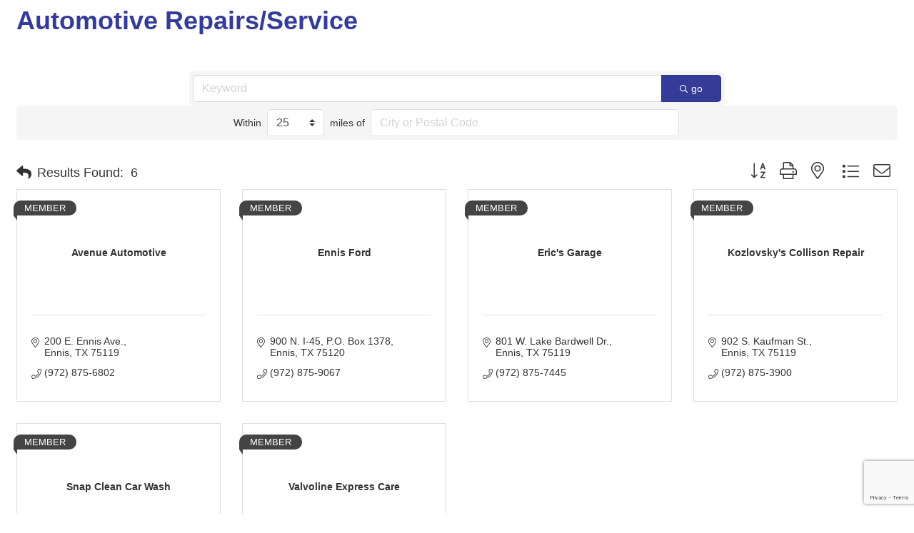

--- FILE ---
content_type: text/html; charset=utf-8
request_url: https://www.google.com/recaptcha/enterprise/anchor?ar=1&k=6LfI_T8rAAAAAMkWHrLP_GfSf3tLy9tKa839wcWa&co=aHR0cHM6Ly9idXNpbmVzcy5lbm5pcy1jaGFtYmVyLmNvbTo0NDM.&hl=en&v=PoyoqOPhxBO7pBk68S4YbpHZ&size=invisible&anchor-ms=20000&execute-ms=30000&cb=fr1x0iut7c4w
body_size: 48747
content:
<!DOCTYPE HTML><html dir="ltr" lang="en"><head><meta http-equiv="Content-Type" content="text/html; charset=UTF-8">
<meta http-equiv="X-UA-Compatible" content="IE=edge">
<title>reCAPTCHA</title>
<style type="text/css">
/* cyrillic-ext */
@font-face {
  font-family: 'Roboto';
  font-style: normal;
  font-weight: 400;
  font-stretch: 100%;
  src: url(//fonts.gstatic.com/s/roboto/v48/KFO7CnqEu92Fr1ME7kSn66aGLdTylUAMa3GUBHMdazTgWw.woff2) format('woff2');
  unicode-range: U+0460-052F, U+1C80-1C8A, U+20B4, U+2DE0-2DFF, U+A640-A69F, U+FE2E-FE2F;
}
/* cyrillic */
@font-face {
  font-family: 'Roboto';
  font-style: normal;
  font-weight: 400;
  font-stretch: 100%;
  src: url(//fonts.gstatic.com/s/roboto/v48/KFO7CnqEu92Fr1ME7kSn66aGLdTylUAMa3iUBHMdazTgWw.woff2) format('woff2');
  unicode-range: U+0301, U+0400-045F, U+0490-0491, U+04B0-04B1, U+2116;
}
/* greek-ext */
@font-face {
  font-family: 'Roboto';
  font-style: normal;
  font-weight: 400;
  font-stretch: 100%;
  src: url(//fonts.gstatic.com/s/roboto/v48/KFO7CnqEu92Fr1ME7kSn66aGLdTylUAMa3CUBHMdazTgWw.woff2) format('woff2');
  unicode-range: U+1F00-1FFF;
}
/* greek */
@font-face {
  font-family: 'Roboto';
  font-style: normal;
  font-weight: 400;
  font-stretch: 100%;
  src: url(//fonts.gstatic.com/s/roboto/v48/KFO7CnqEu92Fr1ME7kSn66aGLdTylUAMa3-UBHMdazTgWw.woff2) format('woff2');
  unicode-range: U+0370-0377, U+037A-037F, U+0384-038A, U+038C, U+038E-03A1, U+03A3-03FF;
}
/* math */
@font-face {
  font-family: 'Roboto';
  font-style: normal;
  font-weight: 400;
  font-stretch: 100%;
  src: url(//fonts.gstatic.com/s/roboto/v48/KFO7CnqEu92Fr1ME7kSn66aGLdTylUAMawCUBHMdazTgWw.woff2) format('woff2');
  unicode-range: U+0302-0303, U+0305, U+0307-0308, U+0310, U+0312, U+0315, U+031A, U+0326-0327, U+032C, U+032F-0330, U+0332-0333, U+0338, U+033A, U+0346, U+034D, U+0391-03A1, U+03A3-03A9, U+03B1-03C9, U+03D1, U+03D5-03D6, U+03F0-03F1, U+03F4-03F5, U+2016-2017, U+2034-2038, U+203C, U+2040, U+2043, U+2047, U+2050, U+2057, U+205F, U+2070-2071, U+2074-208E, U+2090-209C, U+20D0-20DC, U+20E1, U+20E5-20EF, U+2100-2112, U+2114-2115, U+2117-2121, U+2123-214F, U+2190, U+2192, U+2194-21AE, U+21B0-21E5, U+21F1-21F2, U+21F4-2211, U+2213-2214, U+2216-22FF, U+2308-230B, U+2310, U+2319, U+231C-2321, U+2336-237A, U+237C, U+2395, U+239B-23B7, U+23D0, U+23DC-23E1, U+2474-2475, U+25AF, U+25B3, U+25B7, U+25BD, U+25C1, U+25CA, U+25CC, U+25FB, U+266D-266F, U+27C0-27FF, U+2900-2AFF, U+2B0E-2B11, U+2B30-2B4C, U+2BFE, U+3030, U+FF5B, U+FF5D, U+1D400-1D7FF, U+1EE00-1EEFF;
}
/* symbols */
@font-face {
  font-family: 'Roboto';
  font-style: normal;
  font-weight: 400;
  font-stretch: 100%;
  src: url(//fonts.gstatic.com/s/roboto/v48/KFO7CnqEu92Fr1ME7kSn66aGLdTylUAMaxKUBHMdazTgWw.woff2) format('woff2');
  unicode-range: U+0001-000C, U+000E-001F, U+007F-009F, U+20DD-20E0, U+20E2-20E4, U+2150-218F, U+2190, U+2192, U+2194-2199, U+21AF, U+21E6-21F0, U+21F3, U+2218-2219, U+2299, U+22C4-22C6, U+2300-243F, U+2440-244A, U+2460-24FF, U+25A0-27BF, U+2800-28FF, U+2921-2922, U+2981, U+29BF, U+29EB, U+2B00-2BFF, U+4DC0-4DFF, U+FFF9-FFFB, U+10140-1018E, U+10190-1019C, U+101A0, U+101D0-101FD, U+102E0-102FB, U+10E60-10E7E, U+1D2C0-1D2D3, U+1D2E0-1D37F, U+1F000-1F0FF, U+1F100-1F1AD, U+1F1E6-1F1FF, U+1F30D-1F30F, U+1F315, U+1F31C, U+1F31E, U+1F320-1F32C, U+1F336, U+1F378, U+1F37D, U+1F382, U+1F393-1F39F, U+1F3A7-1F3A8, U+1F3AC-1F3AF, U+1F3C2, U+1F3C4-1F3C6, U+1F3CA-1F3CE, U+1F3D4-1F3E0, U+1F3ED, U+1F3F1-1F3F3, U+1F3F5-1F3F7, U+1F408, U+1F415, U+1F41F, U+1F426, U+1F43F, U+1F441-1F442, U+1F444, U+1F446-1F449, U+1F44C-1F44E, U+1F453, U+1F46A, U+1F47D, U+1F4A3, U+1F4B0, U+1F4B3, U+1F4B9, U+1F4BB, U+1F4BF, U+1F4C8-1F4CB, U+1F4D6, U+1F4DA, U+1F4DF, U+1F4E3-1F4E6, U+1F4EA-1F4ED, U+1F4F7, U+1F4F9-1F4FB, U+1F4FD-1F4FE, U+1F503, U+1F507-1F50B, U+1F50D, U+1F512-1F513, U+1F53E-1F54A, U+1F54F-1F5FA, U+1F610, U+1F650-1F67F, U+1F687, U+1F68D, U+1F691, U+1F694, U+1F698, U+1F6AD, U+1F6B2, U+1F6B9-1F6BA, U+1F6BC, U+1F6C6-1F6CF, U+1F6D3-1F6D7, U+1F6E0-1F6EA, U+1F6F0-1F6F3, U+1F6F7-1F6FC, U+1F700-1F7FF, U+1F800-1F80B, U+1F810-1F847, U+1F850-1F859, U+1F860-1F887, U+1F890-1F8AD, U+1F8B0-1F8BB, U+1F8C0-1F8C1, U+1F900-1F90B, U+1F93B, U+1F946, U+1F984, U+1F996, U+1F9E9, U+1FA00-1FA6F, U+1FA70-1FA7C, U+1FA80-1FA89, U+1FA8F-1FAC6, U+1FACE-1FADC, U+1FADF-1FAE9, U+1FAF0-1FAF8, U+1FB00-1FBFF;
}
/* vietnamese */
@font-face {
  font-family: 'Roboto';
  font-style: normal;
  font-weight: 400;
  font-stretch: 100%;
  src: url(//fonts.gstatic.com/s/roboto/v48/KFO7CnqEu92Fr1ME7kSn66aGLdTylUAMa3OUBHMdazTgWw.woff2) format('woff2');
  unicode-range: U+0102-0103, U+0110-0111, U+0128-0129, U+0168-0169, U+01A0-01A1, U+01AF-01B0, U+0300-0301, U+0303-0304, U+0308-0309, U+0323, U+0329, U+1EA0-1EF9, U+20AB;
}
/* latin-ext */
@font-face {
  font-family: 'Roboto';
  font-style: normal;
  font-weight: 400;
  font-stretch: 100%;
  src: url(//fonts.gstatic.com/s/roboto/v48/KFO7CnqEu92Fr1ME7kSn66aGLdTylUAMa3KUBHMdazTgWw.woff2) format('woff2');
  unicode-range: U+0100-02BA, U+02BD-02C5, U+02C7-02CC, U+02CE-02D7, U+02DD-02FF, U+0304, U+0308, U+0329, U+1D00-1DBF, U+1E00-1E9F, U+1EF2-1EFF, U+2020, U+20A0-20AB, U+20AD-20C0, U+2113, U+2C60-2C7F, U+A720-A7FF;
}
/* latin */
@font-face {
  font-family: 'Roboto';
  font-style: normal;
  font-weight: 400;
  font-stretch: 100%;
  src: url(//fonts.gstatic.com/s/roboto/v48/KFO7CnqEu92Fr1ME7kSn66aGLdTylUAMa3yUBHMdazQ.woff2) format('woff2');
  unicode-range: U+0000-00FF, U+0131, U+0152-0153, U+02BB-02BC, U+02C6, U+02DA, U+02DC, U+0304, U+0308, U+0329, U+2000-206F, U+20AC, U+2122, U+2191, U+2193, U+2212, U+2215, U+FEFF, U+FFFD;
}
/* cyrillic-ext */
@font-face {
  font-family: 'Roboto';
  font-style: normal;
  font-weight: 500;
  font-stretch: 100%;
  src: url(//fonts.gstatic.com/s/roboto/v48/KFO7CnqEu92Fr1ME7kSn66aGLdTylUAMa3GUBHMdazTgWw.woff2) format('woff2');
  unicode-range: U+0460-052F, U+1C80-1C8A, U+20B4, U+2DE0-2DFF, U+A640-A69F, U+FE2E-FE2F;
}
/* cyrillic */
@font-face {
  font-family: 'Roboto';
  font-style: normal;
  font-weight: 500;
  font-stretch: 100%;
  src: url(//fonts.gstatic.com/s/roboto/v48/KFO7CnqEu92Fr1ME7kSn66aGLdTylUAMa3iUBHMdazTgWw.woff2) format('woff2');
  unicode-range: U+0301, U+0400-045F, U+0490-0491, U+04B0-04B1, U+2116;
}
/* greek-ext */
@font-face {
  font-family: 'Roboto';
  font-style: normal;
  font-weight: 500;
  font-stretch: 100%;
  src: url(//fonts.gstatic.com/s/roboto/v48/KFO7CnqEu92Fr1ME7kSn66aGLdTylUAMa3CUBHMdazTgWw.woff2) format('woff2');
  unicode-range: U+1F00-1FFF;
}
/* greek */
@font-face {
  font-family: 'Roboto';
  font-style: normal;
  font-weight: 500;
  font-stretch: 100%;
  src: url(//fonts.gstatic.com/s/roboto/v48/KFO7CnqEu92Fr1ME7kSn66aGLdTylUAMa3-UBHMdazTgWw.woff2) format('woff2');
  unicode-range: U+0370-0377, U+037A-037F, U+0384-038A, U+038C, U+038E-03A1, U+03A3-03FF;
}
/* math */
@font-face {
  font-family: 'Roboto';
  font-style: normal;
  font-weight: 500;
  font-stretch: 100%;
  src: url(//fonts.gstatic.com/s/roboto/v48/KFO7CnqEu92Fr1ME7kSn66aGLdTylUAMawCUBHMdazTgWw.woff2) format('woff2');
  unicode-range: U+0302-0303, U+0305, U+0307-0308, U+0310, U+0312, U+0315, U+031A, U+0326-0327, U+032C, U+032F-0330, U+0332-0333, U+0338, U+033A, U+0346, U+034D, U+0391-03A1, U+03A3-03A9, U+03B1-03C9, U+03D1, U+03D5-03D6, U+03F0-03F1, U+03F4-03F5, U+2016-2017, U+2034-2038, U+203C, U+2040, U+2043, U+2047, U+2050, U+2057, U+205F, U+2070-2071, U+2074-208E, U+2090-209C, U+20D0-20DC, U+20E1, U+20E5-20EF, U+2100-2112, U+2114-2115, U+2117-2121, U+2123-214F, U+2190, U+2192, U+2194-21AE, U+21B0-21E5, U+21F1-21F2, U+21F4-2211, U+2213-2214, U+2216-22FF, U+2308-230B, U+2310, U+2319, U+231C-2321, U+2336-237A, U+237C, U+2395, U+239B-23B7, U+23D0, U+23DC-23E1, U+2474-2475, U+25AF, U+25B3, U+25B7, U+25BD, U+25C1, U+25CA, U+25CC, U+25FB, U+266D-266F, U+27C0-27FF, U+2900-2AFF, U+2B0E-2B11, U+2B30-2B4C, U+2BFE, U+3030, U+FF5B, U+FF5D, U+1D400-1D7FF, U+1EE00-1EEFF;
}
/* symbols */
@font-face {
  font-family: 'Roboto';
  font-style: normal;
  font-weight: 500;
  font-stretch: 100%;
  src: url(//fonts.gstatic.com/s/roboto/v48/KFO7CnqEu92Fr1ME7kSn66aGLdTylUAMaxKUBHMdazTgWw.woff2) format('woff2');
  unicode-range: U+0001-000C, U+000E-001F, U+007F-009F, U+20DD-20E0, U+20E2-20E4, U+2150-218F, U+2190, U+2192, U+2194-2199, U+21AF, U+21E6-21F0, U+21F3, U+2218-2219, U+2299, U+22C4-22C6, U+2300-243F, U+2440-244A, U+2460-24FF, U+25A0-27BF, U+2800-28FF, U+2921-2922, U+2981, U+29BF, U+29EB, U+2B00-2BFF, U+4DC0-4DFF, U+FFF9-FFFB, U+10140-1018E, U+10190-1019C, U+101A0, U+101D0-101FD, U+102E0-102FB, U+10E60-10E7E, U+1D2C0-1D2D3, U+1D2E0-1D37F, U+1F000-1F0FF, U+1F100-1F1AD, U+1F1E6-1F1FF, U+1F30D-1F30F, U+1F315, U+1F31C, U+1F31E, U+1F320-1F32C, U+1F336, U+1F378, U+1F37D, U+1F382, U+1F393-1F39F, U+1F3A7-1F3A8, U+1F3AC-1F3AF, U+1F3C2, U+1F3C4-1F3C6, U+1F3CA-1F3CE, U+1F3D4-1F3E0, U+1F3ED, U+1F3F1-1F3F3, U+1F3F5-1F3F7, U+1F408, U+1F415, U+1F41F, U+1F426, U+1F43F, U+1F441-1F442, U+1F444, U+1F446-1F449, U+1F44C-1F44E, U+1F453, U+1F46A, U+1F47D, U+1F4A3, U+1F4B0, U+1F4B3, U+1F4B9, U+1F4BB, U+1F4BF, U+1F4C8-1F4CB, U+1F4D6, U+1F4DA, U+1F4DF, U+1F4E3-1F4E6, U+1F4EA-1F4ED, U+1F4F7, U+1F4F9-1F4FB, U+1F4FD-1F4FE, U+1F503, U+1F507-1F50B, U+1F50D, U+1F512-1F513, U+1F53E-1F54A, U+1F54F-1F5FA, U+1F610, U+1F650-1F67F, U+1F687, U+1F68D, U+1F691, U+1F694, U+1F698, U+1F6AD, U+1F6B2, U+1F6B9-1F6BA, U+1F6BC, U+1F6C6-1F6CF, U+1F6D3-1F6D7, U+1F6E0-1F6EA, U+1F6F0-1F6F3, U+1F6F7-1F6FC, U+1F700-1F7FF, U+1F800-1F80B, U+1F810-1F847, U+1F850-1F859, U+1F860-1F887, U+1F890-1F8AD, U+1F8B0-1F8BB, U+1F8C0-1F8C1, U+1F900-1F90B, U+1F93B, U+1F946, U+1F984, U+1F996, U+1F9E9, U+1FA00-1FA6F, U+1FA70-1FA7C, U+1FA80-1FA89, U+1FA8F-1FAC6, U+1FACE-1FADC, U+1FADF-1FAE9, U+1FAF0-1FAF8, U+1FB00-1FBFF;
}
/* vietnamese */
@font-face {
  font-family: 'Roboto';
  font-style: normal;
  font-weight: 500;
  font-stretch: 100%;
  src: url(//fonts.gstatic.com/s/roboto/v48/KFO7CnqEu92Fr1ME7kSn66aGLdTylUAMa3OUBHMdazTgWw.woff2) format('woff2');
  unicode-range: U+0102-0103, U+0110-0111, U+0128-0129, U+0168-0169, U+01A0-01A1, U+01AF-01B0, U+0300-0301, U+0303-0304, U+0308-0309, U+0323, U+0329, U+1EA0-1EF9, U+20AB;
}
/* latin-ext */
@font-face {
  font-family: 'Roboto';
  font-style: normal;
  font-weight: 500;
  font-stretch: 100%;
  src: url(//fonts.gstatic.com/s/roboto/v48/KFO7CnqEu92Fr1ME7kSn66aGLdTylUAMa3KUBHMdazTgWw.woff2) format('woff2');
  unicode-range: U+0100-02BA, U+02BD-02C5, U+02C7-02CC, U+02CE-02D7, U+02DD-02FF, U+0304, U+0308, U+0329, U+1D00-1DBF, U+1E00-1E9F, U+1EF2-1EFF, U+2020, U+20A0-20AB, U+20AD-20C0, U+2113, U+2C60-2C7F, U+A720-A7FF;
}
/* latin */
@font-face {
  font-family: 'Roboto';
  font-style: normal;
  font-weight: 500;
  font-stretch: 100%;
  src: url(//fonts.gstatic.com/s/roboto/v48/KFO7CnqEu92Fr1ME7kSn66aGLdTylUAMa3yUBHMdazQ.woff2) format('woff2');
  unicode-range: U+0000-00FF, U+0131, U+0152-0153, U+02BB-02BC, U+02C6, U+02DA, U+02DC, U+0304, U+0308, U+0329, U+2000-206F, U+20AC, U+2122, U+2191, U+2193, U+2212, U+2215, U+FEFF, U+FFFD;
}
/* cyrillic-ext */
@font-face {
  font-family: 'Roboto';
  font-style: normal;
  font-weight: 900;
  font-stretch: 100%;
  src: url(//fonts.gstatic.com/s/roboto/v48/KFO7CnqEu92Fr1ME7kSn66aGLdTylUAMa3GUBHMdazTgWw.woff2) format('woff2');
  unicode-range: U+0460-052F, U+1C80-1C8A, U+20B4, U+2DE0-2DFF, U+A640-A69F, U+FE2E-FE2F;
}
/* cyrillic */
@font-face {
  font-family: 'Roboto';
  font-style: normal;
  font-weight: 900;
  font-stretch: 100%;
  src: url(//fonts.gstatic.com/s/roboto/v48/KFO7CnqEu92Fr1ME7kSn66aGLdTylUAMa3iUBHMdazTgWw.woff2) format('woff2');
  unicode-range: U+0301, U+0400-045F, U+0490-0491, U+04B0-04B1, U+2116;
}
/* greek-ext */
@font-face {
  font-family: 'Roboto';
  font-style: normal;
  font-weight: 900;
  font-stretch: 100%;
  src: url(//fonts.gstatic.com/s/roboto/v48/KFO7CnqEu92Fr1ME7kSn66aGLdTylUAMa3CUBHMdazTgWw.woff2) format('woff2');
  unicode-range: U+1F00-1FFF;
}
/* greek */
@font-face {
  font-family: 'Roboto';
  font-style: normal;
  font-weight: 900;
  font-stretch: 100%;
  src: url(//fonts.gstatic.com/s/roboto/v48/KFO7CnqEu92Fr1ME7kSn66aGLdTylUAMa3-UBHMdazTgWw.woff2) format('woff2');
  unicode-range: U+0370-0377, U+037A-037F, U+0384-038A, U+038C, U+038E-03A1, U+03A3-03FF;
}
/* math */
@font-face {
  font-family: 'Roboto';
  font-style: normal;
  font-weight: 900;
  font-stretch: 100%;
  src: url(//fonts.gstatic.com/s/roboto/v48/KFO7CnqEu92Fr1ME7kSn66aGLdTylUAMawCUBHMdazTgWw.woff2) format('woff2');
  unicode-range: U+0302-0303, U+0305, U+0307-0308, U+0310, U+0312, U+0315, U+031A, U+0326-0327, U+032C, U+032F-0330, U+0332-0333, U+0338, U+033A, U+0346, U+034D, U+0391-03A1, U+03A3-03A9, U+03B1-03C9, U+03D1, U+03D5-03D6, U+03F0-03F1, U+03F4-03F5, U+2016-2017, U+2034-2038, U+203C, U+2040, U+2043, U+2047, U+2050, U+2057, U+205F, U+2070-2071, U+2074-208E, U+2090-209C, U+20D0-20DC, U+20E1, U+20E5-20EF, U+2100-2112, U+2114-2115, U+2117-2121, U+2123-214F, U+2190, U+2192, U+2194-21AE, U+21B0-21E5, U+21F1-21F2, U+21F4-2211, U+2213-2214, U+2216-22FF, U+2308-230B, U+2310, U+2319, U+231C-2321, U+2336-237A, U+237C, U+2395, U+239B-23B7, U+23D0, U+23DC-23E1, U+2474-2475, U+25AF, U+25B3, U+25B7, U+25BD, U+25C1, U+25CA, U+25CC, U+25FB, U+266D-266F, U+27C0-27FF, U+2900-2AFF, U+2B0E-2B11, U+2B30-2B4C, U+2BFE, U+3030, U+FF5B, U+FF5D, U+1D400-1D7FF, U+1EE00-1EEFF;
}
/* symbols */
@font-face {
  font-family: 'Roboto';
  font-style: normal;
  font-weight: 900;
  font-stretch: 100%;
  src: url(//fonts.gstatic.com/s/roboto/v48/KFO7CnqEu92Fr1ME7kSn66aGLdTylUAMaxKUBHMdazTgWw.woff2) format('woff2');
  unicode-range: U+0001-000C, U+000E-001F, U+007F-009F, U+20DD-20E0, U+20E2-20E4, U+2150-218F, U+2190, U+2192, U+2194-2199, U+21AF, U+21E6-21F0, U+21F3, U+2218-2219, U+2299, U+22C4-22C6, U+2300-243F, U+2440-244A, U+2460-24FF, U+25A0-27BF, U+2800-28FF, U+2921-2922, U+2981, U+29BF, U+29EB, U+2B00-2BFF, U+4DC0-4DFF, U+FFF9-FFFB, U+10140-1018E, U+10190-1019C, U+101A0, U+101D0-101FD, U+102E0-102FB, U+10E60-10E7E, U+1D2C0-1D2D3, U+1D2E0-1D37F, U+1F000-1F0FF, U+1F100-1F1AD, U+1F1E6-1F1FF, U+1F30D-1F30F, U+1F315, U+1F31C, U+1F31E, U+1F320-1F32C, U+1F336, U+1F378, U+1F37D, U+1F382, U+1F393-1F39F, U+1F3A7-1F3A8, U+1F3AC-1F3AF, U+1F3C2, U+1F3C4-1F3C6, U+1F3CA-1F3CE, U+1F3D4-1F3E0, U+1F3ED, U+1F3F1-1F3F3, U+1F3F5-1F3F7, U+1F408, U+1F415, U+1F41F, U+1F426, U+1F43F, U+1F441-1F442, U+1F444, U+1F446-1F449, U+1F44C-1F44E, U+1F453, U+1F46A, U+1F47D, U+1F4A3, U+1F4B0, U+1F4B3, U+1F4B9, U+1F4BB, U+1F4BF, U+1F4C8-1F4CB, U+1F4D6, U+1F4DA, U+1F4DF, U+1F4E3-1F4E6, U+1F4EA-1F4ED, U+1F4F7, U+1F4F9-1F4FB, U+1F4FD-1F4FE, U+1F503, U+1F507-1F50B, U+1F50D, U+1F512-1F513, U+1F53E-1F54A, U+1F54F-1F5FA, U+1F610, U+1F650-1F67F, U+1F687, U+1F68D, U+1F691, U+1F694, U+1F698, U+1F6AD, U+1F6B2, U+1F6B9-1F6BA, U+1F6BC, U+1F6C6-1F6CF, U+1F6D3-1F6D7, U+1F6E0-1F6EA, U+1F6F0-1F6F3, U+1F6F7-1F6FC, U+1F700-1F7FF, U+1F800-1F80B, U+1F810-1F847, U+1F850-1F859, U+1F860-1F887, U+1F890-1F8AD, U+1F8B0-1F8BB, U+1F8C0-1F8C1, U+1F900-1F90B, U+1F93B, U+1F946, U+1F984, U+1F996, U+1F9E9, U+1FA00-1FA6F, U+1FA70-1FA7C, U+1FA80-1FA89, U+1FA8F-1FAC6, U+1FACE-1FADC, U+1FADF-1FAE9, U+1FAF0-1FAF8, U+1FB00-1FBFF;
}
/* vietnamese */
@font-face {
  font-family: 'Roboto';
  font-style: normal;
  font-weight: 900;
  font-stretch: 100%;
  src: url(//fonts.gstatic.com/s/roboto/v48/KFO7CnqEu92Fr1ME7kSn66aGLdTylUAMa3OUBHMdazTgWw.woff2) format('woff2');
  unicode-range: U+0102-0103, U+0110-0111, U+0128-0129, U+0168-0169, U+01A0-01A1, U+01AF-01B0, U+0300-0301, U+0303-0304, U+0308-0309, U+0323, U+0329, U+1EA0-1EF9, U+20AB;
}
/* latin-ext */
@font-face {
  font-family: 'Roboto';
  font-style: normal;
  font-weight: 900;
  font-stretch: 100%;
  src: url(//fonts.gstatic.com/s/roboto/v48/KFO7CnqEu92Fr1ME7kSn66aGLdTylUAMa3KUBHMdazTgWw.woff2) format('woff2');
  unicode-range: U+0100-02BA, U+02BD-02C5, U+02C7-02CC, U+02CE-02D7, U+02DD-02FF, U+0304, U+0308, U+0329, U+1D00-1DBF, U+1E00-1E9F, U+1EF2-1EFF, U+2020, U+20A0-20AB, U+20AD-20C0, U+2113, U+2C60-2C7F, U+A720-A7FF;
}
/* latin */
@font-face {
  font-family: 'Roboto';
  font-style: normal;
  font-weight: 900;
  font-stretch: 100%;
  src: url(//fonts.gstatic.com/s/roboto/v48/KFO7CnqEu92Fr1ME7kSn66aGLdTylUAMa3yUBHMdazQ.woff2) format('woff2');
  unicode-range: U+0000-00FF, U+0131, U+0152-0153, U+02BB-02BC, U+02C6, U+02DA, U+02DC, U+0304, U+0308, U+0329, U+2000-206F, U+20AC, U+2122, U+2191, U+2193, U+2212, U+2215, U+FEFF, U+FFFD;
}

</style>
<link rel="stylesheet" type="text/css" href="https://www.gstatic.com/recaptcha/releases/PoyoqOPhxBO7pBk68S4YbpHZ/styles__ltr.css">
<script nonce="5a2aH63VAqKh6paE63St8w" type="text/javascript">window['__recaptcha_api'] = 'https://www.google.com/recaptcha/enterprise/';</script>
<script type="text/javascript" src="https://www.gstatic.com/recaptcha/releases/PoyoqOPhxBO7pBk68S4YbpHZ/recaptcha__en.js" nonce="5a2aH63VAqKh6paE63St8w">
      
    </script></head>
<body><div id="rc-anchor-alert" class="rc-anchor-alert"></div>
<input type="hidden" id="recaptcha-token" value="[base64]">
<script type="text/javascript" nonce="5a2aH63VAqKh6paE63St8w">
      recaptcha.anchor.Main.init("[\x22ainput\x22,[\x22bgdata\x22,\x22\x22,\[base64]/[base64]/[base64]/[base64]/[base64]/[base64]/[base64]/[base64]/[base64]/[base64]\\u003d\x22,\[base64]\\u003d\\u003d\x22,\[base64]/CrcK/wp/Dt8ODcBZjwoLCpkEVVMO9JzlEw497wqHCj07Cg3jDsUzCnsO3wosEw7prwqHCgMOHbcOIdALCrcK4wqYNw5JWw7dtw49Rw4Qgwp5aw5QfBUJXw4M2G2UxZy/CoVg1w4XDmcKzw7LCgsKQbsOKLMO+w55lwphtRkDClzYeImoPwqvDrRUTw6jDrcKtw6w6Yz9VwqHCt8KjQk7ChcKACcKbPDrDolAGOz7DssOldU9aSMKtPEvDvcK1JMKCURPDvGMEw4nDicOtJcOTwp7DqBjCrMKkbUnCkEdqw6lgwod9wpVGfcO8BUIHXTgBw5Y/[base64]/CjXlhbDcyw7jDmcOOw5Nowqcqw6bDqMKoFCXDhsKiwrQfwoM3GMOnVxLCuMOGwpPCtMObwoLDoXwCw4TDggUwwo0XQBLChcOVNSBlWD42BMO8VMOyLlBgN8KKw4DDp2ZTwqU4EG/DpXRSw5PCv2bDlcKhFwZ1w7jCs2dcwrDCnhtLQ2nDmBrCpBrCqMObwpjDj8OLf0LDoB/DhMO9KStDw5rCuG9SwpIsVsK2OMO+WhhdwqtdcsKoDHQTwr8kwp3DjcKIIMO4cyXChRTCmWjDrXTDkcOww6vDv8OVwoRIB8OXBxJDaGIJAgnCrWvCmSHCmljDi3AIEMKmEMKmwpDCmxPDqXzDl8KTYx7DlsKlEMO/worDisKGRMO5HcKIw6kFMXs9w5fDmkTCtsKlw7DCrCPCpnbDqT9Yw6HCvcO1wpAZdcKOw7fCvTnDhMOJPj7DnsOPwrQZX2R0O8KVEHJIw5pTSMOSwq/Ds8K1B8K+w7zClcK/wqfCmj9AwqlrwrQpw73CqsOCUmbColDCj8K4ZDJWwqB6wrdKKcKIbS8Ow4rCj8Ouw408FR0tWcKibsKbe8ODdyIdw6Fuw4N1UcK1dMK6KcOmRMOWw5drw4fCtsKTw5XCk1oGI8Opw54Gw53CnsK+wqwLwplnA3tFdsOWw50fw4E0YB/DsUDCocO1FB/[base64]/w5RSHMOfXMO0w4DDqzUsw4PDoMOmasOEw5hVI0NKw45tw7fDscO6wqXCvBDCq8O6aRzDp8OswpbCrhoUw4oNwrRsUsKlw6QMwqDCgiU5Xnkbwo/Dg3bCp30dwoctwqfDtsOBKsKlwq5Tw79Yd8Krw4o7wrxyw67CkVDDlcKsw79CHAA/[base64]/DosKmLsOZw6Amw6jCscKVC8OuXMOHK3hDw5l6B8OBwp1Pw4vCpETCksK9FcKtwrzCpV7DskrCsMKhSV5zwpA3XwLChHzDtxDCg8K2JhdBwrbDinbCm8OAw5fDlcKzLQ0yWcOswrzCug/DjcKmPmF1w54Mwq/DinXDiCpZCsO5w5fCoMOJLmXDtMK4ehvDgMOhZzzCrsOvV3fCtEEMHsKYaMO8wrPCtcKswpTCkFfDscK6wq96c8OAwqNJwpLCr33CnA/[base64]/wqfDrsKCw7hQCcKFwo1AE8O4wrMkIBguwp1Mw5/DusOXAsOOwozDp8ORwqTCu8OWfl8GPAzCr2ZeHMOTwrzDiBXDrwrDohzCqMOTwp13OAHDqC7DlMO0W8KZw7g0w7hRwqbCisOUw5llQjrDkBl+YX4EwqPDhMOkLcOfwrnDsChLwqkhJRXDrsOUT8OiPMKIZcKSw7/CmU1aw6TCocKWwr9MwpPCv0jDpsKtd8OFw5dywqrCvzPCh35oRxLDgMKOw5ZXfkLCuWfDk8KpUW/Djw4qFRvDthnDu8OBwoY5WQNoD8OtwprCokNdw6jCpMOYw7oQwrVDw6cywpoEMcKvwqvCnMO/w5cJTlExQsKcbG7CnsK7DMKAw5Q+w5Muw6h8Q1gGwqfCssOGw5HCt1Qyw7RRwp1nw4UOwo/Crm7CoxHCt8KqVgzCpMOoW3LCr8KKAWjDtcOubWZoVXF4wqrDmTgaw44Jw7powpwhw6BIYwvDlmcUP8Oow4vChcO/[base64]/CgAnDnzNtw41vwrrDssOZwotjEsKMw57DtcKjw68Ye8KwTMOXdkTCrmLDs8KOw5hCFsONd8KbwrYiL8Kmwo7CgX8LwrzDnQfDq1gASx4IwolwQsOhwqLDrnTDhsK/wpfDkhQEK8OeQsKlDXDDv2bCtR80WQTDnk8mO8OeDQTDt8OCwo5aO1fCl2/[base64]/[base64]/[base64]/[base64]/DlMO0w6k2w40gw5jCgnQKcsKVw5fDjMKQwpjDkFLDgsK8N0h7w5I/K8KewrFfNHXCj2bCk20pw6HDlA3Du27CrcKBZ8OXwrhGwprCjVLCjT3Dj8KsOAjDgcO2V8Ocw7nCmWg2HijCq8O/SHbCmF4+w4nDvMK8U0zDlcOhwqkYw6wlMcK4NsKHWWrDglzCqycHw7VwfzPChMK8w5fDm8ODw7rChcOXw60AwoBLw5HCsMKVwo/CocOww4Izw7HCoEjCo3Biw4TCqMKAw5DDn8OXwqPCiMKxL0PDj8KxdW8iLMKmAcK7AxfCisKgw7QRw4HDosKVwojDhC0CQ8KzMcKXworCgcKbLRnChhVzw5XDmcKZw7fDo8OIwpp+w4U4wrzCg8O/w4DDkMKbHMKpaxbDqsK0LsKneUPDvMKeHlnClcOCGmHCnsKrPsODa8OVwrcow588woZAwpTDjzfCtsOLd8O2w53DsAjDjyJmVA3Cr0xNbDfCvynDjEfDsy/DrMODw6h2w5PCg8OawoIPw6krRSgLwrsyCcOZdMKxMsKzwqQqw5A4w5zCuRDDksKqYsK8w57CvsOGw61OWHPDtRHCjMOrwp7DlXwYdA0Kwos0IMKAw6JffsOVwotuw6dzf8OTNwtowrLCq8KWc8Kgw5RYOkHCozPCoSbClEk+WhfCklDDisKQYUU2w6Jnwo/CjlZzX2RbSMKFLQzDhsOQW8Oswrd6ScOUw5xww5rDvsOLwrsNw7Mjw4sVXcKGw6wuAk/DlGdywrc8w5fCqsOmOBkXZMOFNwvClm7CtSU7DxM7wrFkwojCqi3DoWrDvQF3wpTCtmLChndDwpQRw4LCkyfDicOlw5M5CRcAP8Kaw7LCv8OIw7LCl8Ouwp7CvkETdMO/w5RTw4PDqcKHAkh/w7/Dmk8nY8Klw7zCosOmP8O/[base64]/DkDXCrwzDlMObwq/Ci3TCqMKFwqTDs8OFOsOOYMK3PkjDtEJiXsOlw4jCl8Kaw4LDpMKNwrspwqhIw5/Dk8Ojd8KVwp/[base64]/CqQUcYsK8wpTCisKTw73CiMOkwrY9CAzDn8OZwpnCkGh5WMOewrU9FsO7woVDSsOkwoHDqSBmwp5Nw5XCsHwaS8OZw67DpcO8HsOKwofDrsKoLcKpwoDCqXYMSm4Ycy/[base64]/DhMKBwpU/w54vw6hJenEewoRtIFJ2J8K+c3DDoFwnXX8TworDnsOBdsO+Y8Onw6cgw6pbw63DvcKUwpDCqsKCByXDrXLDkSNXZCzClMK6woYxZ252w5fCvgR6wq3CnMOyJsOywphIwoZcwqcNwox1wqfCgVDDp0rCkhfDhiDDrDAzYMKeD8OWLxjCszPDoFsAZcK8w7bCvsO/w5tIWsOvA8KSwp7CjMK+dVDCq8O5wqRpwr5Iw4XCtMKxbk3CrMKKIsOew7fCt8KbwokhwroBJyrDv8KZe1DCnRbCqEBrTkFUU8Oew7TCjGVLN0nDg8KrFcOaEsOkOhdpQ2sjLjDDk2HDgcOrwo/CsMKrwrc4w4vDtxfDuhjCsxHDsMO/w6XClMKhwrcswpV9ACNsRmx9w6LDt0DDu3TCrSfCh8KDJ35bXExvwpoAwrdfTcKKw5tiTmnCkMKjw6fCr8KDY8O1Q8KAwqvCt8K3wofCiRPCrMOLwoDDnMOqWGMMwqHDtcORw6XDtHd9w6vCgMOGw7zCsC5Tw4EcJ8O0WSzCksOkw5cIW8K/[base64]/w7BNXXHCmkxsLHNYeX7CtRDDl8KMwo4mwrzCiMOqXcKmw48kw4zDv17Dkx/DoBhxTl5lAMOiFVRmwozCn3BvL8KVw5ttR2vDsmUQw4Mcw7FMHB/DriMKw7fDk8OcwrpYEsKrw69Tb3nDoW5cPgV0w73CtMKGEyA0w5LDncKawqPCicOAT8Kzw53Dl8Osw5NdwrHDhsO2wpwTw53DqMOBw77Cg0FLw4/Drw/DjMKBb1/DqzPCmBrCkj0bE8K/IAjDgghRwpxxw5l3w5bDrkYWw59uwo3DjMOQwptvw5nCtsKxS20tLMKSRsKYKMKWw4PDglLChzjDgn09w6bDt3/Dl0MOb8KVw5XClcKew4vDhsO7w4TCscOHRMKNwoXDs0nCqBbDhsOYHMKpM8OTAwZ2wqXDuXXDrcKJS8OrdMOCNg0BH8O1SMO3IALDoy9ze8Kbw4PDmsOZw6bCtk0Hw78qw7J/w5ZcwrjCqWLDkC4Xwo/[base64]/CrcKmL8KOVMOzfzvDuno4f1VmM8Ozw48cw5zDiDMJCXRmT8OTwr1gUmdFEAFjw5N2w5IcL1x3UsKxw4l1wo03TVV/DVp8FgfCv8O7LX9Jwp/ChcKrAcKsI3bDoV7ChjoceQLDhcKmZsKZDcOYwp3Dgx3DjDhewoDDvAbCvMK+w7EbV8OBw5Nfwqc1wrnDscOew6jDkcKjAMOzPykFG8KTA34ee8KXw73Diz7Cs8OzwqTCjsOtIxbClSgZcMOgFSPCtcOpEMOvXGHCnMOPR8O/WMKnw6DCvxUzwoEtw4TDq8KlwopVYizDpMOdw4otLTp+w5d1P8OuMiLDkMOkT0RXw4LCollINMONY0TDksOSwpTCoQHCrHnCi8Ocw7vDpGg/[base64]/[base64]/[base64]/[base64]/[base64]/w5/Dhhh5wpzDnMK8w6ENwroTw7/CnMK2Mws8AlTDhkBXVMO3C8O4cEzCtMODZHJZw5/DksO/w5vCnF/DucKNTUI0wqNLwpDCpnvCr8Oew7PCjMOgwqDCpMKpw6xqa8KeEydmwpkcYEtuw4sJw6rCncOEwqlLKsK0VsO/XsKHNWvCuEzDjTMGw4bCusOPbQg0ekDCniAAcBzCi8KKSzTDqx3Dti3CoVEww4V+XhrCucOLGsKsw7rCtMKXw5vCrQsPM8KoWxHDqsKmw6nCswXChibCrsOdf8ObZcKAw79Hwo/CswxGNk55w4FLwoJtZEd7YEI9w5BJwrxWw7HChmhMC1jCv8KFw51Lw64zw6rCv8KKwp3DucOJFMKLfQMww5BfwqAYw50Dw4AhwqfDkz/CsHnCmsOdw7ZNaUhGwovDv8KSVcOJdFE5wpEcHyUqT8OCfTs6WsOYAsKyw4rDm8KrXmHCl8KLTA4Gf1tUw5TCrG7DjR7DgQYiT8KAVyjCiX5KHsK9OMOwN8OSw43DosKHIlIJw4jCpMOqw7FbWCxTRjLCmDJ6wqPCgcKPQF/CpXpDD0nDkHrDu8KpZypZMXHDtk5tw7IEw5nCqcODwpnDmWXDnMKFSsOXw4XCiQQNwprChFHDrXkWU2fDvydJwocCBcKzw40Iw5Ngwpgyw4E1wrRzTcKTw7olwonDiTs8TCPDkcOcbcOAD8O5w5IxB8O9Qi/CgVlrwr/DlAbCrhtBwqFsw61QD0RqUjnCn2nCn8OPQ8OZTUjCuMKrw49OXB14w4zDp8KWVyzCkR9Uw6vCisKBwr/[base64]/wp8MwoEYwrzDgU7Cq3zDn2dvBMKVw7QTW8K1woQWC0bDqsOEEhRYK8Obwo/DuCvDqSEvUSxuw4bDqcKLacOmw781wpQDwr5Yw6JuL8O/w7fDucO5cQTDlsO6w5rCg8KjDADClcKPwpzDpxPDpjnDi8OFayJ+SMK7w4Nrw77DjH/CgsOYHcKmDEPCp0vCmMKwGMO5MGEjw40xV8KSwr8vC8O9Bh4HwqfCpcOTwrZ3wrY5TD/DgwsAwrfDgMKCwozDq8KCwrJtIz3CtsKhGHEIw43DjcKYHG8nLsOIwonDmhrDkMKZQWsEwpfCv8KmOsOZRk/[base64]/DiynDhcOxPsKFw7AowrvCmsOdw7DDijlMHWTDsm0UwoXCtcKgTcKEworDqiXCvcKrwpzDtsKKJWzCtMOOemc+w643HFzDo8Onw6PDp8O3LV87w4wrw5bDn3l0w4ItLx/[base64]/OcOYwrbDssOlwq7DrH4kBmkqw4nCngPClmYAw6YHKRRCwrAJQsKMwqohwqPDo8KwHMKWMFZGZ33ChsKUCSZfSMKIwqIrOcO6w57DkFIVK8KlH8O9w7LDllzDjMOow4lHJcOpw5zDpSpcwpfCusOGwqUzDQdMc8O4US7ClXIDw6Q5w4jCgn/ChjvDjsKNw6c2wrnDk0TCicKjw5/[base64]/Cix4vLcKKUsKMw607DsKVTMK8QGJ6w4vDs8OcPzPDksKLw6EpDGnCvcOVwp0kwo8PP8OMBMKREFHCglJgEcKSw4/Dkg9SQ8OuWMOQw707XsOPwrURPl5ewq8IMk3Cm8OjwoduSwnDgnFgKDrDmTEPEMOqw5DCpBwbw5TDnsK5w5QXAMKdw6LDr8OkI8O8w6DDhQLDkAsQKsKTwqwEw6p2HMKUwrxVT8Kvw7vCpldVPTjDshUwSnZGw4nCoGDCpMKSw4HDp2xUPcKAQCXCjljDpA7DpC/DmzrDv8KKw43DmA9Zwow0I8ODwq/Cu27CgsOLS8ODw77DonozcG7DvMObwrXDm2YLKljDuMKOeMKew5Z0woXDvcKiXVvCqWPDvgfDuMKhwrzDoW9Be8OiCcODN8KwwrVNwrTCpRPCvcOkw5UiIMKufsKzUMKTWcKPwrpcw71/woZ1X8ORwqTDi8Kaw7dmwqTDpsO9w6xRwosaw6Mpw5HDp0JJw44vw6fDoMKXwr7DpA/Ct1jCmyTCgAbCqcKOw5/CisK6wppcfRc7GxNTTG7CnTfDo8Opw6bDkMKER8K1w7xVKn/CsngpRwnDrnxocMOaHcKhfDLCv1zDmwrCnzDDqx/CpcKVL1Btw7/DjMOIIn/[base64]/[base64]/CjDQTwopLwpjCox0nwr/DtsOQw6vDqRUQBClkWMKqRMK6ScOXeMKeUzpwwopqwo8ywp9kcWTDlQkGHMKOLcK4w748wrDDvcKfZkLCsWojw5kfwq7Clk5wwpBgwrI4aEfDj1NgCUgWw7TDucOPMsKDElLDksO3woVlwoDDtMKZN8Krwphgw6ULH28QwoR/H0nDpxvDpz3DhFjCtjnCjVJpwqfCvR3DvMKCw4nDuAvDsMObTl8uwo1Pw4B7wpTDgMOWCidXwrlqwopEcsOPQ8KoYsK0WWpbDcKvCRPCiMOnGcK1LwQbwpDCn8OCw6vCrcO/L30Aw4kiDxrDqRnDvMObFcOqwrHDlS3DvcO4w6t2w5oywqxSwpl5w6/Cljknw68VLRhRwoDDpcKOw5HCu8KHwrDDsMKAw4NCdz0HYsKAw7ALRA1xOhRrMkDDuMKcwo0DKMKNw5h3Q8KGWVbCvVrDqsKNwp3DlkAbw4PCggF6OMK9w5XDr3EbG8OnWFjDusKew43Cs8OkM8Opa8KcwqrCn0fCtwBAI27DrMO6MMOzwqzCqkbDmsOnw7lHw6rCrU/Co0rDpcKvcMOew6kLdMORwo3Dj8OWw459wrvDpGnDqV5sRDUKFndBVcOLdXbCgiPDqsOrwofDgcO1w60qw63CsQdtwo9Gwp7DrMK8bzMbIsKgPsO8QcOOwrPDtcO4w6XCm1/DsRF3OMOwFMKle8OCLsOtw6vDh3MOwpjCgXt7wqUrw69Aw7HDssK4wqLDr0nCsQ3DusOULD/DpgrCssOuL1BWw6xUw5/DksO1w6J4HjXCg8KYAhx9GRwYa8Kuw6hmwqxccwNwwrQBwqPCpsORw7PDsMOwwolhQ8KDw4Jyw6/[base64]/wonDucOfRyJCw77CmBjDp8KUw4JaL8KOw6BPYMOcKsOxPADCksOCEMO0cMObwrY+W8KQwr7DlzAlwqI5ERkHJsOIVyjCklUgGcOjYsK7w5vDmSXDh3PDsGcDwoPCskwawpzCmiJeOR/[base64]/CrcKyNS/[base64]/[base64]/ChQXCrsKUAy/[base64]/wqA3OFg5BcOow7B6fcKxN8OsQ2JUIHjCmcOXW8OdRGPCpcO3NRbCqV/CpipZwrPDhEkpEcO/wqXDpyMaPghvw4TDi8OnOBI+NcO8KMKEw7jCv3vDnsOtH8Oxw6l4wpTCmcKyw6zCpWnCmVPDvcO6w6jCiGTCn07ChsKEw4Iww6ZEwrBUVk4wwqPDvsOqw5Y4wpfCisKEWMOWw4pXRMO3wqc6O2DDpiBSw7QZw4kZw45lwqXCjsKofR7ClX/[base64]/[base64]/CoxLCmA4bD8K+w7HCv8OMw6xNwoEZHMKVw5pJIzHDhi4fL8ONI8OPUDU0w4N1fMOCeMKgw47CvcKQwpdRRgzCt8OrwpjCo0rDphHDlsK3DcKaw7vCl0LDpXnCsmzCgFhjwrMfasOpw6fCp8O5w4hmwpjDsMO9MQtDw71/X8OEcWp7wqcgw7vDlmtbbnPCqTHCosKzw6lBR8Oewrcaw5gYw6zDtMKCLnF2w6TCtENNQ8OxF8O/NsOvwoTDmFwUc8Olw73CssOfQXwjw4DCqsOjwoN/MMO7w6HCsRMiQ0PDtj7Dj8OPwo09w6TDksOFwrfDvBnDs3bCjQDDlsOMwohyw79wcMKJwqsAZDIofMKUJnBhCcKqwpAMw5XDuBLDnV/[base64]/wonCvcOxGS1Tw7bCiBRVGjLCkz7DsAl7woZ2wpDDmMO+AWp5wpAXU8KxGRbCsU9BcsK9wpnDjC7CssKhwpcGag7CqVxEJnTCqW8Hw6fCgk9WwojClMKNYWXCmMOzw7fDiGJxUm5kw5xPPjjCvTE7w5fDtcKDwoXCkw/CusOKMGbDkW3DhmdLHFtiw5w3HMOrCsOGwpTDkA/DlDDDlWUtKXAUwqEIO8KEwp8ww7kHS35DFcO0JmjCvcO5AG0gwoPCg0DChEfCnhDDkmZRfk47wqJUw6HDjl/[base64]/Ax1uTFTDnkTCn0fDhHgLwrgxw4vDo8OhXkQmw4rDg8Ojw5MgU3XCnMK9FMOCeMOzE8KXwr9iBGFnw49sw4/DplvDhMKrXcKmw4HDtsK4w7/DkxR9SEhfw5lbcsOXw51yBBnCpUbCpMO3w6HCosKgw7/CrMOkLGPDt8OhwqXCkkTDosOZBl3DoMK7w7DDig/CsBwVw4oWw6LCsMKVWEAbcyTCnMO8w6bDhMKUYMOSb8OVEsOtdcKlHsOrVybCmFQGGsKlwprDscKzwqDCnFEZGMK7wqHDvMOwb1A9wq/Do8K9MVDCpm42UjHCoBIIaMOIUxbDugACfXjCn8K5aSrCumsowr95MMK9fMKDw7HDpcORwqdTwpXCjnrCncK7wo/Dp1Y1wq/[base64]/[base64]/DssOkwq5VZBgNw6DCgsOrRUnCpMKLacKGw7QDw7wVNMOEAcOYA8Ktw6EwSsOpFD7CnUcYAHZ7w4HCoUIgwqTDpcK6Z8KjS8OfwpPCosOmBXvDusOhIkVqw5nDqcObbsKbM3vCk8KJR3XDu8OCwqdiw490worDj8KQAX55N8OFXHTCklJSBcK0ERbCksKowqNbZC/Cm1rCtWfChwvDtSoMw49bw4nCtnXCqRFnTsOmZy1nw4XCgsKIHGrDhwrCkcOaw7EpwoZOwqkPQjjDhyHCisOSwrZlwooIdlMMw5MaJ8OPXsOyJcOGwoNqw4bDrSc7w5rDv8KRRxLCm8O4w6d0wo7CvcK/F8OoU1rCvAXDniTCm0/CpgXDmVoZwqxVwpPDtMK8wrokwolkJ8OgL295w5DCr8O3w53DsW1Iw6A+w4HCqcK6w6J/dVDCk8KTS8OVw4wsw7XDlMKKFMK0bn5pw7pPFFA5w6TCpUjDtALDlsKww6lvHnjDsMKNMsOowrt7GH3DtcOsJ8KMw5/CnsODXcKJOzoNS8OdGzwTw6/CrsKDDsK1w6seIsKyPE4meWNXwqAdQsK5w7jCmGrCrQ7DnX8cwozCusOvw5bChMO6HMKGRh8hwrs+wpIlf8KPw7ZqHC52w51VYE8xG8Okw7XCt8OBWcOQwrfDrCrCmjLCoiLCrhlBV8OUw4c/w4cJw5xcw7MdwqPCn33DqWZ7YAtpFWvDqsOjd8KROWPCisOww75Wc1ojAMOhw4gtC1oZwoUCA8O2wp0pDCrCqEnDq8OCw48TTMOYAcODwpPDt8Knw6cESsKJCsOKOcKTw7YbRMO0KgY6HcKlMhzDq8OQw6pTM8OYPTvDrcKywobDtcKvwqBnZhNdChYiw5/CvGY/[base64]/[base64]/DusOMZhkXwqzCicOSwoRYwqTCggnDlMOlwpPDhsOEw4DCmcKqw4AyRXtGJBrCq2EzwroXwpFGOmF9OEzDsMOww7zCgHPCksOYMT3CmzvChMOldsORBE/[base64]/[base64]/Ch8OdwqvDsGXCgXlQasKSwojCjhnCtEzDi20Xw5U/wobDjsKFw4nDvBgsYcOsw6jDl8KRd8ONwqXDkcKLw4vCuyl+w45XwoRMw75AwofCtSlIw7RMBHjDuMOnGRXDrRjDp8OZPsO9w417w7ZFJMKuwqvCgcOIL3bCrT1wMD/Dlj5+woAhw5zDskUlDlLCqGoaKMKOY2JLw5lxHBJ3wqTDgMKOH0xEwo1Twpxqw4Z1N8Ole8O2w53CpMKpwr/CtMK5w5VNwprChiVowqXDvAHDo8KLAzfDlnfDlMOpL8O1KwMyw6Ypw7JoCW7ChwRBwoo8w71wGFMwasOvIcKSVsKBN8Oew6Mvw7DCt8OlEVbCnDhkwqo2CsOlw6DCgl9Bd3/[base64]/[base64]/CmcKEVnzCvsOkw6jDhwvCucOxw6LCmsKPwrcWNizCmcOFRMOWbWHCh8K9woTDlSkCwqDClEkvwo/DsF4awoPDo8O2wqRYwqcAwpTDl8OeZsOtwrzCrQtkw58owpJzw4HDtsO8w4AXw61rC8OgIQLDsVzDvMOuwqU7w6QWw445w40xfgZAKMK4GcKZwqsYM0PCtRbDmcOPaH42AsK2OnZ8w41xw7XDj8OHw7bCksKyVMK5d8OXYmvDh8KuDMKhw7PChMOsX8O0wqHCqUvDuH/DgDbDpDIuE8KzBsOZXD3DmsKmM3oaw57CmRzClDciwoPDs8KKwpIhwrPClsOOEsKLZcKbJsOewqUaOzrChCtHeDDCn8OQcgM6IcKYwqM/[base64]/DnnXDvcOdwqTCmDxKLMKpwrzCkAfDhHPCuMKRw4jDgMOITVF2Il7Dgl4bXBR2D8OnwpXCm3ZFaWthaz/CocKeYMOMY8KcHsKLJcOxwpV/Oi3DpcOnHnzDkcKww4gAG8O+w4sywp/DlW1YwpTDklE6PMK0ccKXVsOUR3/CkVXDvSgAw77DjynCvGc0BVLDo8KgN8OhXWzDgG9VasK5wq9McRzCqwIIw6QIw67DnsO8wpNyGGTCmB/CpXgsw4nDlDgLwr7Dn0lXwo7ClRlaw4PCgHUjw7RUw4AUwphIw5t/w4JiJ8KcwozCvHjCmcOpYMKMWcKiw7/Cvwt+Ch8lCcOAw6/[base64]/Dr8KLw6vDvSvCpcK1VMKvesO4LWJSPjImwpZcw71Ew6nDkzLChCsKU8OLRzbDlXEpRsOCw6TDh2NWwpHDlAInaBXChQrDsmlHw6xDS8OOaxkvw4E6VUpxwprCm0/[base64]/[base64]/DvG/[base64]/Cgn7CoG3Du8O3w5syc8OSdsOCCAvDhidKwpLCjcOywrQgw4DDn8KKw4PDg2UUdsKTwp7Cs8Orw7FLUMK7RE3ChMK9HnnDlcOVaMOjUQR4HiEDw7I+RTlpbsO/[base64]/CtwFyw6Qna8KCwptwPcK3w643QTwRwpvDuncqHEsyWsK/w4hHVE4wYcKGED7CgMKtE3HDsMKgAMOSe1jDv8KHwqZaPcK0wrBNwrnDr2hvw6/CuH3DgHjCrsKDwp3CrAlkB8Oyw6ZXRT3DjcKYMUYDw5AoVMOJbxdCQMKnwohzQ8K3w5nDi1DCsMKFw5grw79YDsOdw41/U104UEQEwpclfSnCjyNaw63Co8KQeH1yScKZI8KILCRtwrbCn3Zzaz1PF8OWwqzDlD1zwqpUw7R/OlnDhkrCuMKWMcKlw4bDjsOYwp/Dk8O8NgPCv8KkTSnCo8OWwqlHwrnCjcKWwrRFZsK8wq5fwrEgwqPDk2Qmw6JKHsOuwp04ZsOPw6LCpMO3w4Jqwq3DtMOLA8KBw4kJwrDDpHMDIMKFw4k3w63CmyXCvX/DpRs5wpl0cVvCunfDhwY1w7jDrsOccyJew4hdbGHCtMOrw4jCuwHDoiXDjDbCq8Onwo8Tw6QOw5PCr3HCq8KufsKEw7kyZ30fw7kTw6NWd3AIaMKkw7UBwpHDjitkwoXCm3DDhg/CnGg4wqnCrMKgw5/CkCEEwpVsw5ZnOcODwoPCqcKBwpHCmcKIL3AkwrvDocK+WTXCkcOEw4scw4jDnsK2w7dZWG3DnsKhPS/ClsOTwqlyfEtzw61nY8OJw6DCqcKPI2Qow4kJRsO0w6B4OQodw51jNhDDn8KnQifDoEESYsOLwpDCoMORw6nDhsOfwr5Qw4fDjMOrwopQw5vCosKwwrrCtMKyBUkmw5fDkcO9w6DDrxk8GS9/w5fCncO0GXbDqX/DpsOpS3/Ck8OwbMKHwoDDj8Ofw53ClMKIwqd9w4EBwrBfw47Dkk/CiirDhinDsMKLw7/DkSpnwo5tdcKxCsKpGcKwwr/CqMKiUcKUwrFsZV57esK7IcO9wqg1woFkfsKdwpA+cHBPw55pQcK5wrYvw77CsmpJWTDDn8OEwr7Cu8OcJT7Cj8Opwo0uw6Ulw6dVM8OTRVJxH8OqesKoOcO6LDHCs2ocw57DnkdSw4ltwqsPw4/Cu1UDKMO3wobCkG87w4bCiVzCuMKULV7DpcOOJkBAXVg2A8KJw6bDjnzCosOww4DDvGPCmcOvcCrDhSxUwrx7wqtvw5/CiMKCwowiIsKnf0/CkmDCrDjCmD7DtwAQw4nDisOVZ3NNwrA3TMODw5MsOcKrGGBDfsKtHcO9X8KtwpjCvHLDt2YKMsOcAzrCnMObwrDDhWNkwrpPEMO7I8Ogw7HDmjtDw47DpC15w6/[base64]/CmsOvw4TCt8O7EsKww7bCtQfDl8KbbMOBaxI+O3NHPMK5wqfDnyADw4XDmwrCvg7Dnw4uwr7DvsODw65gLn4Cw47Ci2zDlcKDOR4Jw6VfeMKmw7gwwqdaw5nDiG/[base64]/Dp8KcwrBjcsKtIysjwqUowqdRFj3Dvggow5wmwpZkw5bCu3vCh3FIw47DjSsjTFLCqnVPwqnChk3Dr1TDnMKwYEopw47CjyLDigjDh8KAw7HClcKgw5hGwrV7RhHDg2JHw7jCjsKhKMKBwqnCgsKFwoASC8OCEcO5w7Ruw5R4ZjMtHyfDtsOOw7/DhSvCtz7DuFDDmEEYfnpCNV/Cs8KnNRgnw7HDvcK5wrt7FcOvwod/cwfCrWo9w5HCrcOvw7/DrVcGPkvCjX1zwo4GNsOOwr3DlSnDnMO0w4gZwpw4w79rw44uwonDpcObw5XCpcOfI8KMw6Jjw6/CkA0uccOVAMKuw7jDk8Ktwp/DvsK6ZsKew4DCkCpCwo56wpVIYSDDsF3ChxhjehEDw5VfIsOAM8Ksw7FlDcKBE8KLTh4dw5zChMKpw7/DonTDjBDDvHByw7J+w4dVw6TCrS9iwrvCti8rG8K5woJtwojCt8KXw6oKwqAaf8KED0LDpFR3MMOZN3kdw5/DvMOfS8ODN0ouw7ZrS8KTKsK9w5xrw7DCo8O5UzAuw585wqPCgQXCvcO0MsOBMTvDocOZw55Mw6sww4TDukLDvHNaw5k5KAzDtiUzQ8OjwrDDgkc8w57Ck8OfcG8tw6/DrMOIw4bDusKZejd+wqokwoHCgC0nFz3Dpz/Cq8OiwqXCvjUIE8K5J8KRwqTCkkjDqW/Ct8KJfWUFw5Q/HkvCgcKSZMOrwq7CsFfDvMK+wrE5UXA5w4nCrcOlw6ofwp/DiTjDtgvDqR4SwqzDjsOdwo3DoMKNwrPCoQw0wrI5esKUd2zCtxjCuWg/wrB3PncmV8KQwq1UXWYgZSPCjCXCu8K3ZsKbVn3CsBAJw5JIw4TCtlJRw7IxfT/Cq8OIwrZ7w7vDucK5elY7w5XDqsK+wqsGdMO7w7VHw4bDh8OSwqkGw6tnw4DDgMO/SxnDgDzDqcO6fWlOwoINClXDtMK4D8Kpw413w7tgw6fCgMKFw6YXwrDCqcOkwrTCiRYnXQPCiMKUwrXDrGdhw4Bsw6PClkEmwqrCv1TDv8KAw69mw5vDp8Otwr08ZcOKG8OjwojDqsOuwq1NUiMsw44AwrjCoH/Ch2MpTxtREUPCvMKSU8Ohwo1lE8OnWcKUQRxZesO2BAoEwqROw7AyRcK1eMOQwqfCr3vCkgEqKsK7wr/DpBYZPsKEUcOpeFMiw7bDh8O5HljCvcKtw58/GhXCmcKtw5NneMKOSgnDuHB3wrBywqXCiMO6A8O2wqDCjsK9wrjCoFhww47CisKMEmvDosOnw7QhC8KFJmgtIsONA8OVw4bDnTckOMOWM8OFw5vCh0bCs8O8QcKQOgvCt8O5BcK1w6xCAWISNsKVMcO6wqXCosKXwrR+VsKgd8OGwrl6w6HDmsODP0/Djk0JwolwV0Nxw6PDjgXCr8OKP3xDwqM7OU7DqMOhwqTCvsOVwqTCr8KtwrHDuy8Rwr3DkHDCvcKtwoIHQBPDlcObwp3CvMK9w6FuwqHDkD8zenfDgC/ChFENZ33DrgoGwpfCv0hTQMOVCSMWSMKjwpnClcObw4rDpmkJbcKEVcKeGcOSw6IvDMKiEMK/woXDlFvCicORwoREwpHCtDEAKl/Cr8OLwptUMmQHw7hFw6spbsKUw4LCk0oyw7wUHivDqMKsw5B8w53DgMK3UsKkSQJcNANQcMOOw4XCp8KYRThMw6Ebw4zDjMOEw5Rpw5zDrCZkw6HCsz/Dh2nDrMK/wq0Gwo7DisOywqE3wpjDmsOtw5HChMOtTcKxdH/Du0d2wrHCl8K9w5JRwpzDv8K4w6QnTWPCvMOIw7QhwpFSwrLDrCVDw68/wqrDt1suwqgFCQLCqMKgwppXKHYHw7DCk8K+SQ0KMsKhwogBw5BlLFFlb8KSw7RcYB1CSysUwqVNXcOFwr9vwrgqw5HCkMKaw4VTEsKtTijDn8Ovw6HCjsKhw7FpLcKqe8O/w4XCgh9AGcKkwq/Dq8KZwqMlw5HDgjkeI8O8cW9SJcOLw45MF8O4QcKPWVrCti5BfcOtCRjDgsONIRTChsKmwqXDlMKAHMO+wo/DqUrDh8ONwqDDhGDDh3LCvMOJSMKkw4ckUw5awpMiKBsaw7HCvsKTw5zCjsKnwp3DgsKcwrpSYcKlw6TCicO/[base64]/[base64]/DucKNDMOqZVPDpw/DvhLCvcKxaV1STlvDnVPCscKOw4dzUGIrwqTDqStHXl3CgCLDgzRRCiPCiMKuQMK1dRNHwoBSFMK0w70/UWVuYsOow5HDucKYChFzw6PDgcK0I35aT8KhLsOqcynCu20qw5vDucKUwo9DDxPDlsKLCMKuG3bCvyXDncKoQDVuPz7CscKbw7IEwo4OfcKvTsOUwqrCtsKvYgFjwrtxfsOqJcK1w7/ChDxZF8KdwrJ1BigwEcOEwoTCuXjCk8OPw6LDr8Kow7LCrcK8NMKERz0ZXErDscO5wqEKNsKcw6XCin/CqcKaw4TCjsKXw6PDuMKgwrTCqMKlwpBJw4ljwrPCt8Ofd2XDkMKfKjJaw5gJBwgUw7vDgwzCrUrDiMOfw6w9WVrClCxyw7TCk1LDo8OxcsKpZMKnWyLCgsKKf0zDnRQbasKzdcOVw505w4lvYDJkwpVUwqwoFsORTMKXwolOScOWw6/CgsK9fw5fw7hLw5DDripKw4/DsMKyIDrDg8KZw4sHPcOwGcK2wozDj8KPNsOGUX1ywpU1fMOCfsKuw7fDugR/woBAGzZiwpTDrMKZccOYwpwEwofDrsOzwprDmxZcKcK1QcO8IRfCulvCr8KRwq/DosK/wrbDoMOoG1NRwrd3Fi1jX8OrWAXCm8O3f8KwT8Kjw5DCj27DoSQLwoR2w6puwqDDu0FsCsKBwqrDqQhfw65eQ8OpwojCvMKjw6NTNcOlITpGw7jCu8KzTMO8UMK6HcOxwqEtw6vCiH4iw64rFhIcwpTDrMKzwqfDhTVvY8KHw6TDjcOmOcO/FsOOQRo+w75Mw7vCs8K4w5LCrcO9AsO4w5ljwp8AY8OdwrnCi00FOMKDO8O4wrA6VkfDgFbDl3rDjFbDtsK4w7dww6HDlMO8w7dlJDfCpnrDghpxw5IYcGPDjXfCvMK4w5cgCEJww6jCsMKpw6TDtMKBE3sJw4ULwrFcDyVedsKHWDrDgsOrw7bDpMKNwpLDlMKFwq/CuinClsOzNi7ChwANC0FMwqHDjsOpfMKHHMOxcUvDoMKQw7MNW8KsDjl3B8K2UsOkVhzDnjPDosKcwrbCnsORW8O1w53Cr8K8w4/ChBAdw61ew7AcBS0GcBwawojDi1nDg0/CnDPCvxPDr2LCry3DicOqwoEYEUTDgjE4CMKgwoIWwqbDr8K8wpYkwrhII8O6YsKUw6V4WcKtw6XCtsOqw7Rlw6Epw688wpwSKsObw4MXCCnCqgQ7w5rDml/DmMObw5FpHWXCjmVYwo80w6AKEsOqM8K/[base64]/DkMKkX8O0w5MYwqHCksK+w4vCkkpXwr7CrcKYKMKmwqXCp8KwB1fCiVrCp8O/w6/[base64]\x22],null,[\x22conf\x22,null,\x226LfI_T8rAAAAAMkWHrLP_GfSf3tLy9tKa839wcWa\x22,0,null,null,null,1,[21,125,63,73,95,87,41,43,42,83,102,105,109,121],[1017145,275],0,null,null,null,null,0,null,0,null,700,1,null,0,\[base64]/76lBhmnigkZhAoZnOKMAhk\\u003d\x22,0,0,null,null,1,null,0,0,null,null,null,0],\x22https://business.ennis-chamber.com:443\x22,null,[3,1,1],null,null,null,1,3600,[\x22https://www.google.com/intl/en/policies/privacy/\x22,\x22https://www.google.com/intl/en/policies/terms/\x22],\x22tHUC/Cp3QPQ9WHjDsZzfF80SFfKwLwIghj+hJdrRc+Y\\u003d\x22,1,0,null,1,1768772848474,0,0,[13,152],null,[99,65],\x22RC-eA-v86_E1hWPfw\x22,null,null,null,null,null,\x220dAFcWeA40BP6YjFGCEcBk761HTrmkX1UsD3AwgcV1KzQzE30JHjfDXWbbKCIxNrOvcm_H-ZNg9Dh4cgrvk7nZN5DDA4pQw8lE3A\x22,1768855648329]");
    </script></body></html>